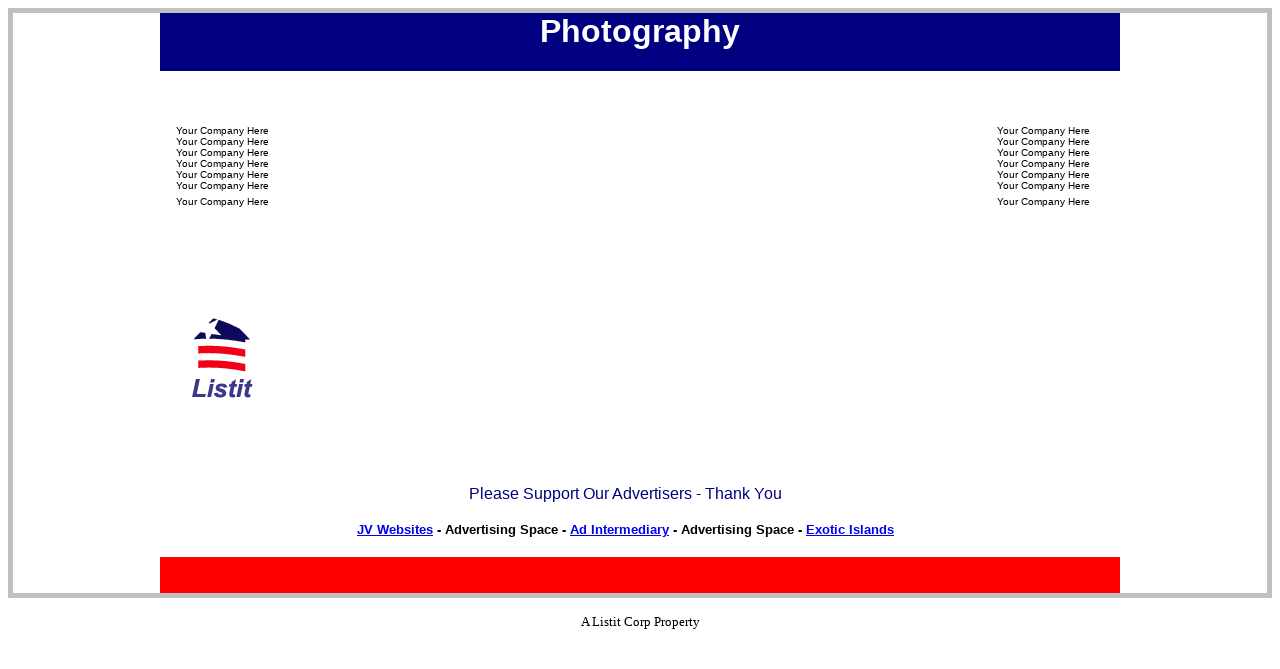

--- FILE ---
content_type: text/html
request_url: http://norfolkcitycounty.listitva.com/photography.html
body_size: 1507
content:
<html>

<head>
<style type="text/css">
#usacomwg{
	font-family: arial, helvetica, sans-serif;
	background: #dce6f2;
	margin: 3px 0;
	padding:6px 10px;
	border-radius: 10px;  -moz-border-radius: 10px;  -webkit-border-radius: 10px;
	text-align:left;
	width:600px;
}
#usacomwg a:link, #usacomwg a:visited{
	color: #03528b;
	text-decoration: underline;
}
#usacomwg a:hover {
	text-decoration: none;
}
#usacomwghead{
	color: #000000;
	font-size:18px;
	font-weight:bold;
	padding-bottom:5px;
}
#usacomwglable{
	color: #000000;
	font-size:12px;
	font-weight:bold;
	padding-right:3px;
}
#usacomwgdata{
	color: #000000;
	font-size:12px;
}
#usacomwgnote{
	color: #000000;
	font-size:11px;
	padding-top:5px;
	text-align:center;
}
</style>
<meta http-equiv="Content-Type" content="text/html; charset=windows-1252">
<title>Photography</title>
<meta name="keywords" content="North Carolina Real Estate,real estate,realtor,agent,broker,listing,selling tools,web address reality,website listing domain,virtual flyers,crs marketing tools,advertiser links,sponsor links,Titan Ventures, Ltd">
<meta name="description" content="Photography!">
</head>

<body>
<!--BEGIN OF USA.COM LOCAL INFO WIDGET CODE-->
<!--
TERMS OF USE
1. THE MATERIALS ARE PROVIDED "AS IS" AND WITHOUT WARRANTIES OF ANY KIND.
2. DO NOT REMOVE THE TEXT OF "Powered by USA.com"
3. COPYRIGHT BELONGS TO USA.COM
4. DO NOT REMOVE THE TERMS OF USE
-->
<div align="center" style="border: 5px solid #C0C0C0">
  <table border="0" cellpadding="0" style="border-collapse: collapse" width="960" id="table1">
    <tr>
      <td colspan="3" bgcolor="#000080">
      <h1 align="center"><font face="Arial" color="#FFFFFF">Photography</font></h1>
      </td>
    </tr>
    <tr>
      <td>
      <p align="center"><font color="#FFFFFF"><br>
      </font><font face="Britannic Bold"><br>
      <br>
      </font><font face="Arial" size="1">
            Your Company Here<br>
            Your Company Here<br>
            Your Company Here<br>
            Your Company Here<br>
            Your Company Here<br>
            Your Company Here<br>
            Your Company Here</font><font face="Britannic Bold"><br>
      <br>
      &nbsp;</font></td>
      <td>
      <center>

      </p></td>
      <td>
      <p align="center"><font color="#FFFFFF"><br>
      </font><font face="Britannic Bold"><br>
      <br>
      </font><font face="Arial" size="1">
            Your Company Here<br>
            Your Company Here<br>
            Your Company Here<br>
            Your Company Here<br>
            Your Company Here<br>
            Your Company Here<br>
            Your Company Here</font><font face="Britannic Bold"><br>
      <br>
      &nbsp;</font></td>
    </tr>
    <tr>
      <td>
      <p align="center">
      <a href="http://www.listitcorp.com">
      <img border="0" src="images/listitning.gif" width="98" height="98"></a></td>
      <td>&nbsp;</td>
      <td>
      <p align="center"><script type="text/javascript"><!--
google_ad_client = "pub-4790318820340215";
google_ad_width = 120;
google_ad_height = 240;
google_ad_format = "120x240_as";
google_ad_type = "text";
google_ad_channel = "";
google_color_border = "BFBFBF";
google_color_bg = "BFBFBF";
google_color_link = "000000";
google_color_text = "000000";
google_color_url = "000000";
//--></script><script type="text/javascript"
  src="http://pagead2.googlesyndication.com/pagead/show_ads.js">
</script></td>
    </tr>
    <tr>
      <td>&nbsp;</td>
      <td>
      <p align="center"><font face="Arial" color="#000080">Please Support Our 
      Advertisers - Thank You</font></td>
      <td>&nbsp;</td>
    </tr>
    <tr>
      <td>&nbsp;</td>
      <td>&nbsp;</td>
      <td>&nbsp;</td>
    </tr>
    <tr>
      <td>&nbsp;</td>
      <td>
      <p align="center"><b><font size="2" face="Arial">
      <a target="_blank" href="http://www.jvwebsites.com">JV Websites</a> - 
      Advertising Space</font><font size="2" face="Arial"> -
      <a href="http://www.adintermediary.com">Ad Intermediary</a> 
      - Advertising Space</font><font size="2" face="Arial"> - 
      <a target="_blank" href="http://www.exoticislandsnites.com">Exotic Islands</a></font></b></td>
      <td>&nbsp;</td>
    </tr>
    <tr>
      <td>&nbsp;</td>
      <td>
      &nbsp;</td>
      <td>&nbsp;</td>
    </tr>
    <tr>
      <td bgcolor="#FF0000">&nbsp;</td>
      <td bgcolor="#FF0000">&nbsp;</td>
      <td bgcolor="#FF0000">&nbsp;</td>
    </tr>
    <tr>
      <td bgcolor="#FF0000">&nbsp;</td>
      <td bgcolor="#FF0000">
      <p align="center">&nbsp;</td>
      <td bgcolor="#FF0000">&nbsp;</td>
    </tr>
  </table>
</div>
<p align="center"><font face="Tahoma" size="2">
<a href="http://www.listitcorp.com" style="text-decoration: none">
<font color="#000000">A Listit Corp Property</font></a></font></p>
</body>

</html>






--- FILE ---
content_type: text/html; charset=utf-8
request_url: https://www.google.com/recaptcha/api2/aframe
body_size: 264
content:
<!DOCTYPE HTML><html><head><meta http-equiv="content-type" content="text/html; charset=UTF-8"></head><body><script nonce="to_7TfAG7y0lVEuAa6dn3A">/** Anti-fraud and anti-abuse applications only. See google.com/recaptcha */ try{var clients={'sodar':'https://pagead2.googlesyndication.com/pagead/sodar?'};window.addEventListener("message",function(a){try{if(a.source===window.parent){var b=JSON.parse(a.data);var c=clients[b['id']];if(c){var d=document.createElement('img');d.src=c+b['params']+'&rc='+(localStorage.getItem("rc::a")?sessionStorage.getItem("rc::b"):"");window.document.body.appendChild(d);sessionStorage.setItem("rc::e",parseInt(sessionStorage.getItem("rc::e")||0)+1);localStorage.setItem("rc::h",'1769049664132');}}}catch(b){}});window.parent.postMessage("_grecaptcha_ready", "*");}catch(b){}</script></body></html>